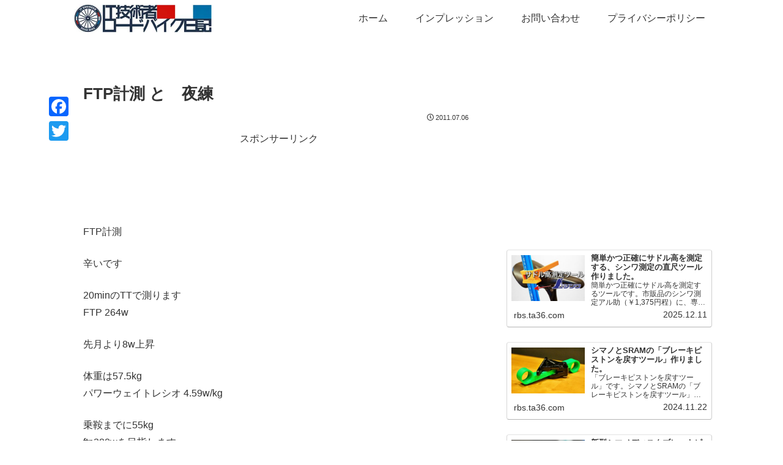

--- FILE ---
content_type: text/html; charset=utf-8
request_url: https://www.google.com/recaptcha/api2/aframe
body_size: 270
content:
<!DOCTYPE HTML><html><head><meta http-equiv="content-type" content="text/html; charset=UTF-8"></head><body><script nonce="zRriF7fW-YJBPpX1TUVV8Q">/** Anti-fraud and anti-abuse applications only. See google.com/recaptcha */ try{var clients={'sodar':'https://pagead2.googlesyndication.com/pagead/sodar?'};window.addEventListener("message",function(a){try{if(a.source===window.parent){var b=JSON.parse(a.data);var c=clients[b['id']];if(c){var d=document.createElement('img');d.src=c+b['params']+'&rc='+(localStorage.getItem("rc::a")?sessionStorage.getItem("rc::b"):"");window.document.body.appendChild(d);sessionStorage.setItem("rc::e",parseInt(sessionStorage.getItem("rc::e")||0)+1);localStorage.setItem("rc::h",'1767994063258');}}}catch(b){}});window.parent.postMessage("_grecaptcha_ready", "*");}catch(b){}</script></body></html>